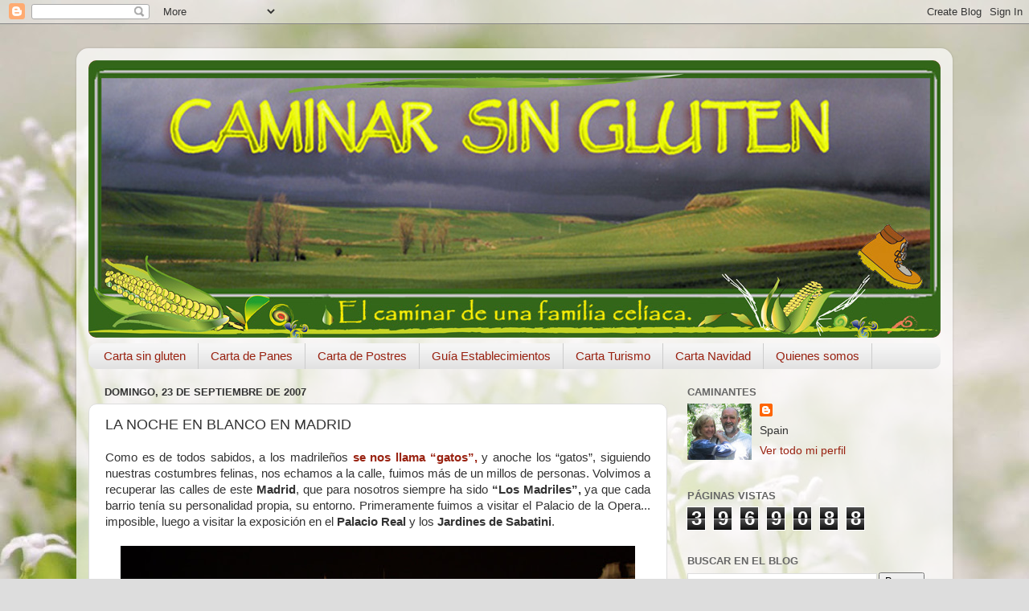

--- FILE ---
content_type: text/html; charset=UTF-8
request_url: https://www.caminarsingluten.com/b/stats?style=BLACK_TRANSPARENT&timeRange=ALL_TIME&token=APq4FmC37lTt_k5ycy7vYDrHGvq5h9vxVt6AXR8ul9MqjWIb9Uzq0wlbbyCzz7aonln3Yow0YgNJNVeAJRkrajQKrj--d_v6bg
body_size: 49
content:
{"total":3969088,"sparklineOptions":{"backgroundColor":{"fillOpacity":0.1,"fill":"#000000"},"series":[{"areaOpacity":0.3,"color":"#202020"}]},"sparklineData":[[0,36],[1,31],[2,39],[3,46],[4,43],[5,44],[6,36],[7,35],[8,31],[9,99],[10,55],[11,56],[12,54],[13,71],[14,70],[15,37],[16,40],[17,50],[18,52],[19,59],[20,69],[21,78],[22,62],[23,76],[24,46],[25,55],[26,34],[27,58],[28,53],[29,58]],"nextTickMs":112500}

--- FILE ---
content_type: text/plain
request_url: https://www.google-analytics.com/j/collect?v=1&_v=j102&a=2002959122&t=pageview&_s=1&dl=https%3A%2F%2Fwww.caminarsingluten.com%2F2007%2F09%2Fla-noche-en-blanco.html&ul=en-us%40posix&dt=CAMINAR%20SIN%20GLUTEN%3A%20LA%20NOCHE%20EN%20BLANCO%20EN%20MADRID&sr=1280x720&vp=1280x720&_u=IADAAEABAAAAACAAI~&jid=153816023&gjid=734173355&cid=1810344827.1769714193&tid=UA-1470550-1&_gid=469161158.1769714193&_r=1&_slc=1&z=1987475798
body_size: -574
content:
2,cG-3DL3BNYMJY